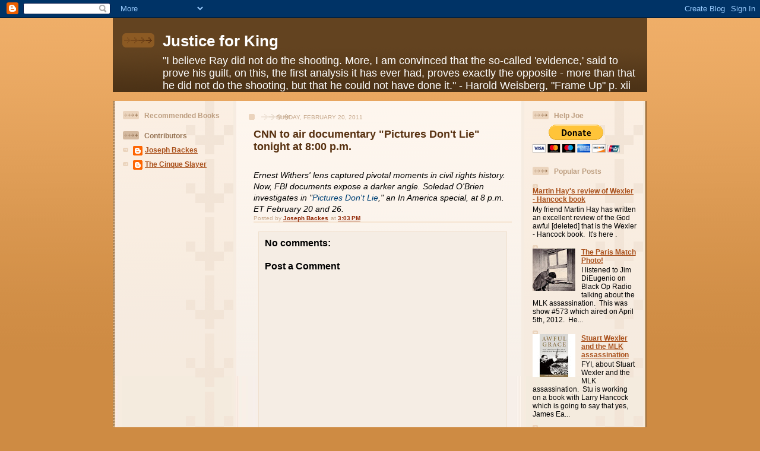

--- FILE ---
content_type: text/html; charset=UTF-8
request_url: http://www.justiceforking.com/2011/02/cnn-to-air-documentary-pictures-dont.html
body_size: 14027
content:
<!DOCTYPE html>
<html xmlns='http://www.w3.org/1999/xhtml' xmlns:b='http://www.google.com/2005/gml/b' xmlns:data='http://www.google.com/2005/gml/data' xmlns:expr='http://www.google.com/2005/gml/expr'>
<head>
<link href='https://www.blogger.com/static/v1/widgets/2944754296-widget_css_bundle.css' rel='stylesheet' type='text/css'/>
<meta content='text/html; charset=UTF-8' http-equiv='Content-Type'/>
<meta content='blogger' name='generator'/>
<link href='http://www.justiceforking.com/favicon.ico' rel='icon' type='image/x-icon'/>
<link href='http://www.justiceforking.com/2011/02/cnn-to-air-documentary-pictures-dont.html' rel='canonical'/>
<link rel="alternate" type="application/atom+xml" title="Justice for King - Atom" href="http://www.justiceforking.com/feeds/posts/default" />
<link rel="alternate" type="application/rss+xml" title="Justice for King - RSS" href="http://www.justiceforking.com/feeds/posts/default?alt=rss" />
<link rel="service.post" type="application/atom+xml" title="Justice for King - Atom" href="https://www.blogger.com/feeds/7043594595844270050/posts/default" />

<link rel="alternate" type="application/atom+xml" title="Justice for King - Atom" href="http://www.justiceforking.com/feeds/5048633573596598599/comments/default" />
<!--Can't find substitution for tag [blog.ieCssRetrofitLinks]-->
<meta content='http://www.justiceforking.com/2011/02/cnn-to-air-documentary-pictures-dont.html' property='og:url'/>
<meta content='CNN to air documentary &quot;Pictures Don&#39;t Lie&quot; tonight at 8:00 p.m.' property='og:title'/>
<meta content=' Ernest Withers&#39; lens captured pivotal moments in civil rights history. Now, FBI documents expose a darker angle. Soledad O&#39;Brien investigat...' property='og:description'/>
<title>Justice for King: CNN to air documentary "Pictures Don't Lie" tonight at 8:00 p.m.</title>
<style id='page-skin-1' type='text/css'><!--
/*
-----------------------------------------------
Blogger Template Style
Name: 	  Thisaway
Designer: Dan Rubin
URL:      www.superfluousbanter.org
Date:     29 Feb 2004
Updated by: Blogger Team
Modified By
Designer: Charlemagne Stavanger
URL:      http://www.blogcrowds.com/
Support:  http://www.blogcrowds.com/
----------------------------------------------- */
/* Variable definitions
====================
<Variable name="textColor" description="Text Color"
type="color" default="#634320">
<Variable name="blogTitleColor" description="Blog Title Color"
type="color" default="#fef6ee">
<Variable name="blogDescriptionColor" description="Blog Description Color"
type="color" default="#fef6ee">
<Variable name="postTitleColor" description="Post Title Color"
type="color" default="#ba8247">
<Variable name="dateHeaderColor" description="Date Header Color"
type="color" default="#c8ab8f">
<Variable name="sidebarHeaderColor" description="Sidebar Title Color"
type="color" default="#bd9e80">
<Variable name="mainLinkColor" description="Link Color"
type="color" default="#bf4e27">
<Variable name="mainVisitedLinkColor" description="Visited Link Color"
type="color" default="#8f3213">
<Variable name="sidebarLinkColor" description="Sidebar Link Color"
type="color" default="#e2a059">
<Variable name="sidebarVisitedLinkColor"
description="Sidebar Visited Link Color"
type="color" default="#ba742a">
<Variable name="bodyFont" description="Text Font"
type="font" default="normal normal 100% Helvetica,Arial,Verdana,'Trebuchet MS', Sans-serif">
<Variable name="headerFont" description="Sidebar Title Font"
type="font"
default="normal bold 100% Helvetica,Arial,Verdana,'Trebuchet MS', Sans-serif">
<Variable name="pageTitleFont" description="Blog Title Font"
type="font"
default="normal bold 200% Helvetica,Arial,Verdana,'Trebuchet MS', Sans-serif">
<Variable name="blogDescriptionFont" description="Blog Description Font"
type="font"
default="normal normal 140% Helvetica,Arial,Verdana,'Trebuchet MS', Sans-serif">
*/
/* global
----------------------------------------------- */
body {
margin: 0;
text-align: center;
min-width: 900px;
background: #ce8b43 url(http://www.blogblog.com/thisaway/bg_body.gif) repeat-x left top;
color: #000000;
font-size: small;
}
blockquote {
margin: 0;
padding: 0 10px 0 10px;
border-left: 6px solid #f7e8d8;
border-right: 6px solid #f7e8d8;
color: #57300f;
}
code {
color: #57300f;
}
hr {
display: none;
}
/* layout
----------------------------------------------- */
#outer-wrapper {
margin: 0 auto;
width: 900px;
text-align: left;
font: normal normal 100% Helvetica,Arial,Verdana,'Trebuchet MS', Sans-serif;
}
#header-wrapper {
padding-bottom: 15px;
background:url(http://img444.imageshack.us/img444/103/headbgzc4.jpg) no-repeat left bottom;
}
#header {
background: #634320 url(http://www.blogblog.com/thisaway/bg_header.gif) repeat-x left bottom;
}
#content-wrapper {
position: relative;
width: 900px;
background: #f7f0e9 url(http://i61.photobucket.com/albums/h59/c_stavanger/thisaway-back.jpg) repeat-y left top;
}
#main-wrapper {
display: inline; /* fixes a strange ie margin bug */
float: left;
margin: 0 2px;
padding: 0;
width: 480px;
word-wrap: break-word; /* fix for long text breaking sidebar float in IE */
overflow: hidden;     /* fix for long non-text content breaking IE sidebar float */
}
#main {
padding: 22px 8px 0 8px;
background: url(http://www.blogblog.com/thisaway/bg_content.gif) repeat-x left top;
}
.post {
margin: 0 8px 14px 21px;
padding: 0;
border-bottom: 3px solid #f7e8d8;
}
#comments {
margin: 0 16px 14px 29px;
padding: 10px;
border: 1px solid #f0e0ce;
background-color: #f5ede4;
}
.sidebar-wrapper {
display: inline; /* fixes a strange ie margin bug */
float: left;
margin: 0 3px;
width: 200px;
color: #000000;
line-height: 1.4em;
font-size: 90%;
background: url(http://www.blogblog.com/thisaway/bg_sidebar.gif) repeat-x right top;
word-wrap: break-word; /* fix for long text breaking sidebar float in IE */
overflow: hidden;     /* fix for long non-text content breaking IE sidebar float */
}
.sidebar {
padding: 7px 11px 0 14px;
background: url(http://www.blogblog.com/thisaway/bg_sidebar_arrow.gif) repeat-y right top;
}
.sidebar .widget {
margin-bottom: 20px;
}
#footer-wrapper {
padding-top: 15px;
background: url(http://img184.imageshack.us/img184/5586/bottombglh3.jpg) no-repeat left top;
clear: both;
}
#footer {
background: #4A2F15;
text-align: center;
min-height: 2em;
}
/* headings
----------------------------------------------- */
#header h1 {
margin: 0;
padding: 24px 0 0 84px;
background: url(http://www.blogblog.com/thisaway/icon_header.gif) no-repeat 16px 26px;
}
h2.date-header {
margin: 0;
padding: 0 0 0 29px;
text-transform: uppercase;
color: #c8ab8f;
background: url(http://www.blogblog.com/thisaway/icon_date.gif) no-repeat 13px 0;
font-size: 80%;
font-weight: normal;
}
.date-header span {
margin: 0 0 0 5px;
padding: 0 25px 0 25px;
background: url(http://www.blogblog.com/thisaway/bg_date.gif) no-repeat 0 0;
}
.sidebar h2 {
padding: 1px 0 0 36px;
color: #bd9e80;
background: url(http://www.blogblog.com/thisaway/icon_sidebar_heading.gif) no-repeat 0 45%;
font: normal bold 100% Helvetica,Arial,Verdana,'Trebuchet MS', Sans-serif;
}
.sidebar .Profile h2 {
color: #957252;
background: url(http://www.blogblog.com/thisaway/icon_sidebar_profileheading.gif) no-repeat 0 45%;
}
.post h3 {
margin: 13px 0 13px 0;
padding: 0;
color: #57300f;
font-size: 140%;
}
.post h3 a, .post h3 a:visited {
color: #57300f;
}
#comments h4 {
margin-top: 0;
font-size: 120%;
}
/* text
----------------------------------------------- */
#header h1 {
color: #ffffff;
font: normal bold 200% Helvetica,Arial,Verdana,'Trebuchet MS', Sans-serif;
}
#header .description {
margin: 0;
padding: 7px 16px 0 84px;
color: #ffffff;
font: normal normal 140% Helvetica,Arial,Verdana,'Trebuchet MS', Sans-serif;
}
.post-body p {
line-height: 1.4em;
/* Fix bug in IE5/Win with italics in posts */
margin: 0;
height: 1%;
overflow: visible;
}
.post-footer {
font-size: 80%;
color: #c8ab8f;
}
.uncustomized-post-template .post-footer {
text-align: right;
}
.uncustomized-post-template .post-footer .post-author,
.uncustomized-post-template .post-footer .post-timestamp {
display: block;
float: left;
text-align: left;
margin-right: 4px;
}
p.comment-author {
font-size: 83%;
}
.deleted-comment {
font-style:italic;
color:gray;
}
.comment-body p {
line-height: 1.4em;
}
.feed-links {
clear: both;
line-height: 2.5em;
margin-bottom: 0.5em;
margin-left: 29px;
}
#footer .widget {
margin: 0;
padding: 0 0 15px 55px;
color: #fef6ee;
font-size: 90%;
line-height: 1.4em;
background: url(http://www.blogblog.com/thisaway/icon_footer.gif) no-repeat 16px 0;
}
/* lists
----------------------------------------------- */
.post ul {
padding-left: 32px;
list-style-type: none;
line-height: 1.4em;
}
.post li {
padding: 0 0 4px 17px;
background: url(http://www.blogblog.com/thisaway/icon_list_item.gif) no-repeat 0 3px;
}
#comments ul {
margin: 0;
padding: 0;
list-style-type: none;
}
#comments li {
padding: 0 0 1px 17px;
background: url(http://www.blogblog.com/thisaway/icon_comment.gif) no-repeat 0 3px;
}
.sidebar ul {
padding: 0;
list-style-type: none;
line-height: 1.2em;
margin-left: 0;
}
.sidebar li {
padding: 0 0 4px 17px;
background: url(http://www.blogblog.com/thisaway/icon_list_item.gif) no-repeat 0 3px;
}
#blog-pager-newer-link {
float: left;
margin-left: 29px;
}
#blog-pager-older-link {
float: right;
margin-right: 16px;
}
#blog-pager {
text-align: center;
}
/* links
----------------------------------------------- */
a {
color: #8f2300;
font-weight: bold;
}
a:hover {
color: #8f3213;
}
a.comment-link {
/* ie5.0/win doesn't apply padding to inline elements,
so we hide these two declarations from it */
background/* */:/**/url(http://www.blogblog.com/thisaway/icon_comment.gif) no-repeat 0 45%;
padding-left: 14px;
}
html>body a.comment-link {
/* respecified, for ie5/mac's benefit */
background: url(http://www.blogblog.com/thisaway/icon_comment.gif) no-repeat 0 45%;
padding-left: 14px;
}
.sidebar a {
color: #a9501b;
}
.sidebar a:hover {
color: #ba742a;
}
#header h1 a {
color: #ffffff;
text-decoration: none;
}
#header h1 a:hover {
color: #d9c6b4;
}
.post h3 a {
text-decoration: none;
}
a img {
border-width: 0;
}
.clear {
clear: both;
line-height: 0;
height: 0;
}
.profile-textblock {
clear: both;
margin-bottom: 10px;
margin-left: 0;
}
.profile-img {
float: left;
margin: 0 5px 5px 0;
padding: 3px;
border: 1px solid #ebd4bd;
}
.profile-link {
padding: 0 0 0 17px;
background: url(http://www.blogblog.com/thisaway_blue/icon_profile.gif) no-repeat 0 0;
}
/** Page structure tweaks for layout editor wireframe */
body#layout #main,
body#layout #sidebar {
padding: 0;
}

--></style>
<link href='https://www.blogger.com/dyn-css/authorization.css?targetBlogID=7043594595844270050&amp;zx=ca987b68-196c-48fc-8258-4b1c89a55fce' media='none' onload='if(media!=&#39;all&#39;)media=&#39;all&#39;' rel='stylesheet'/><noscript><link href='https://www.blogger.com/dyn-css/authorization.css?targetBlogID=7043594595844270050&amp;zx=ca987b68-196c-48fc-8258-4b1c89a55fce' rel='stylesheet'/></noscript>
<meta name='google-adsense-platform-account' content='ca-host-pub-1556223355139109'/>
<meta name='google-adsense-platform-domain' content='blogspot.com'/>

<!-- data-ad-client=ca-pub-1891482027008667 -->

</head>
<body>
<div class='navbar section' id='navbar'><div class='widget Navbar' data-version='1' id='Navbar1'><script type="text/javascript">
    function setAttributeOnload(object, attribute, val) {
      if(window.addEventListener) {
        window.addEventListener('load',
          function(){ object[attribute] = val; }, false);
      } else {
        window.attachEvent('onload', function(){ object[attribute] = val; });
      }
    }
  </script>
<div id="navbar-iframe-container"></div>
<script type="text/javascript" src="https://apis.google.com/js/platform.js"></script>
<script type="text/javascript">
      gapi.load("gapi.iframes:gapi.iframes.style.bubble", function() {
        if (gapi.iframes && gapi.iframes.getContext) {
          gapi.iframes.getContext().openChild({
              url: 'https://www.blogger.com/navbar/7043594595844270050?po\x3d5048633573596598599\x26origin\x3dhttp://www.justiceforking.com',
              where: document.getElementById("navbar-iframe-container"),
              id: "navbar-iframe"
          });
        }
      });
    </script><script type="text/javascript">
(function() {
var script = document.createElement('script');
script.type = 'text/javascript';
script.src = '//pagead2.googlesyndication.com/pagead/js/google_top_exp.js';
var head = document.getElementsByTagName('head')[0];
if (head) {
head.appendChild(script);
}})();
</script>
</div></div>
<div id='outer-wrapper'><div id='wrap2'>
<!-- skip links for text browsers -->
<span id='skiplinks' style='display:none;'>
<a href='#main'>skip to main </a> |
      <a href='#sidebar'>skip to sidebar</a>
</span>
<div id='header-wrapper'>
<div class='header section' id='header'><div class='widget Header' data-version='1' id='Header1'>
<div id='header-inner'>
<div class='titlewrapper'>
<h1 class='title'>
<a href='http://www.justiceforking.com/'>
Justice for King
</a>
</h1>
</div>
<div class='descriptionwrapper'>
<p class='description'><span>"I believe Ray did not do the shooting. More, I am convinced that the so-called 'evidence,' said to prove his guilt, on this, the first analysis it has ever had, proves exactly the opposite - more than that he did not do the shooting, but that he could not have done it." - Harold Weisberg, "Frame Up" p. xii</span></p>
</div>
</div>
</div></div>
</div>
<div id='content-wrapper'>
<div class='sidebar-wrapper'><div class='sidebar'>
<div class='sidebar1 section' id='sidebar1'><div class='widget HTML' data-version='1' id='HTML2'>
<h2 class='title'>Recommended Books</h2>
<div class='widget-content'>
<script charset="utf-8" type="text/javascript" src="http://ws-na.amazon-adsystem.com/widgets/q?rt=tf_cw&ServiceVersion=20070822&MarketPlace=US&ID=V20070822%2FUS%2Fjustforkenn-20%2F8010%2Fa9cdc5db-a95a-4a22-aef3-5bfe5aebff4f&Operation=GetScriptTemplate"> </script> <noscript><a href="http://ws-na.amazon-adsystem.com/widgets/q?rt=tf_cw&ServiceVersion=20070822&MarketPlace=US&ID=V20070822%2FUS%2Fjustforkenn-20%2F8010%2Fa9cdc5db-a95a-4a22-aef3-5bfe5aebff4f&Operation=NoScript">Amazon.com Widgets</a></noscript>
</div>
<div class='clear'></div>
</div><div class='widget Profile' data-version='1' id='Profile1'>
<h2>Contributors</h2>
<div class='widget-content'>
<ul>
<li><a class='profile-name-link g-profile' href='https://www.blogger.com/profile/06441462404001254201' style='background-image: url(//www.blogger.com/img/logo-16.png);'>Joseph Backes</a></li>
<li><a class='profile-name-link g-profile' href='https://www.blogger.com/profile/00114388742139713526' style='background-image: url(//www.blogger.com/img/logo-16.png);'>The Cinque Slayer</a></li>
</ul>
<div class='clear'></div>
</div>
</div><div class='widget AdSense' data-version='1' id='AdSense4'>
<div class='widget-content'>
<script type="text/javascript"><!--
google_ad_client="pub-1891482027008667";
google_ad_host="pub-1556223355139109";
google_ad_width=120;
google_ad_height=600;
google_ad_format="120x600_as";
google_ad_type="text_image";
google_ad_host_channel="0001";
google_color_border="FFFFFF";
google_color_bg="FFFFFF";
google_color_link="634320";
google_color_url="C8AB8F";
google_color_text="BA8247";
//--></script>
<script type="text/javascript"
  src="http://pagead2.googlesyndication.com/pagead/show_ads.js">
</script>
<div class='clear'></div>
</div>
</div><div class='widget Followers' data-version='1' id='Followers1'>
<h2 class='title'>Followers</h2>
<div class='widget-content'>
<div id='Followers1-wrapper'>
<div style='margin-right:2px;'>
<div><script type="text/javascript" src="https://apis.google.com/js/platform.js"></script>
<div id="followers-iframe-container"></div>
<script type="text/javascript">
    window.followersIframe = null;
    function followersIframeOpen(url) {
      gapi.load("gapi.iframes", function() {
        if (gapi.iframes && gapi.iframes.getContext) {
          window.followersIframe = gapi.iframes.getContext().openChild({
            url: url,
            where: document.getElementById("followers-iframe-container"),
            messageHandlersFilter: gapi.iframes.CROSS_ORIGIN_IFRAMES_FILTER,
            messageHandlers: {
              '_ready': function(obj) {
                window.followersIframe.getIframeEl().height = obj.height;
              },
              'reset': function() {
                window.followersIframe.close();
                followersIframeOpen("https://www.blogger.com/followers/frame/7043594595844270050?colors\x3dCgt0cmFuc3BhcmVudBILdHJhbnNwYXJlbnQaByMwMDAwMDAiByNhOTUwMWIqByNGRkZGRkYyByMwMDAwMDA6ByMwMDAwMDBCByNhOTUwMWJKByMwMDAwMDBSByNhOTUwMWJaC3RyYW5zcGFyZW50\x26pageSize\x3d21\x26hl\x3den\x26origin\x3dhttp://www.justiceforking.com");
              },
              'open': function(url) {
                window.followersIframe.close();
                followersIframeOpen(url);
              }
            }
          });
        }
      });
    }
    followersIframeOpen("https://www.blogger.com/followers/frame/7043594595844270050?colors\x3dCgt0cmFuc3BhcmVudBILdHJhbnNwYXJlbnQaByMwMDAwMDAiByNhOTUwMWIqByNGRkZGRkYyByMwMDAwMDA6ByMwMDAwMDBCByNhOTUwMWJKByMwMDAwMDBSByNhOTUwMWJaC3RyYW5zcGFyZW50\x26pageSize\x3d21\x26hl\x3den\x26origin\x3dhttp://www.justiceforking.com");
  </script></div>
</div>
</div>
<div class='clear'></div>
</div>
</div><div class='widget AdSense' data-version='1' id='AdSense2'>
<div class='widget-content'>
<script type="text/javascript"><!--
google_ad_client="pub-1891482027008667";
google_ad_host="pub-1556223355139109";
google_ad_width=120;
google_ad_height=600;
google_ad_format="120x600_as";
google_ad_type="text_image";
google_ad_host_channel="0001";
google_color_border="FFFFFF";
google_color_bg="FFFFFF";
google_color_link="634320";
google_color_url="C8AB8F";
google_color_text="BA8247";
//--></script>
<script type="text/javascript"
  src="http://pagead2.googlesyndication.com/pagead/show_ads.js">
</script>
<div class='clear'></div>
</div>
</div><div class='widget AdSense' data-version='1' id='AdSense3'>
<div class='widget-content'>
<script type="text/javascript"><!--
google_ad_client="pub-1891482027008667";
google_ad_host="pub-1556223355139109";
google_ad_width=180;
google_ad_height=150;
google_ad_format="180x150_as";
google_ad_type="text_image";
google_ad_host_channel="0001";
google_color_border="FFFFFF";
google_color_bg="FFFFFF";
google_color_link="634320";
google_color_url="C8AB8F";
google_color_text="BA8247";
//--></script>
<script type="text/javascript"
  src="http://pagead2.googlesyndication.com/pagead/show_ads.js">
</script>
<div class='clear'></div>
</div>
</div></div><p><a href='http://www.blogcrowds.com/resources/blogger-templates/'>Blogger Templates</a> by <a href='http://www.blogcrowds.com/'>Blogcrowds</a></p>
</div></div>
<div id='main-wrapper'>
<div class='main section' id='main'><div class='widget Blog' data-version='1' id='Blog1'>
<div class='blog-posts hfeed'>

          <div class="date-outer">
        
<h2 class='date-header'><span>Sunday, February 20, 2011</span></h2>

          <div class="date-posts">
        
<div class='post-outer'>
<div class='post hentry uncustomized-post-template' itemprop='blogPost' itemscope='itemscope' itemtype='http://schema.org/BlogPosting'>
<meta content='7043594595844270050' itemprop='blogId'/>
<meta content='5048633573596598599' itemprop='postId'/>
<a name='5048633573596598599'></a>
<h3 class='post-title entry-title' itemprop='name'>
CNN to air documentary "Pictures Don't Lie" tonight at 8:00 p.m.
</h3>
<div class='post-header'>
<div class='post-header-line-1'></div>
</div>
<div class='post-body entry-content' id='post-body-5048633573596598599' itemprop='description articleBody'>
<div dir="ltr" style="text-align: left;" trbidi="on"><br />
<span class="Apple-style-span" style="font-family: arial; font-size: 14px; line-height: 19px;"><em style="border-bottom-width: 0px; border-color: initial; border-left-width: 0px; border-right-width: 0px; border-style: initial; border-top-width: 0px; font-family: inherit; font-size: 14px; font-style: italic; font-weight: inherit; margin-bottom: 0px; margin-left: 0px; margin-right: 0px; margin-top: 0px; padding-bottom: 0px; padding-left: 0px; padding-right: 0px; padding-top: 0px; vertical-align: baseline;">Ernest Withers' lens captured pivotal moments in civil rights history. Now, FBI documents expose a darker angle. Soledad O'Brien investigates in "<a href="http://www.cnn.com/SPECIALS/in.america/black.in.america/" style="border-bottom-width: 0px; border-color: initial; border-left-width: 0px; border-right-width: 0px; border-style: initial; border-top-width: 0px; color: #004276; font-family: inherit; font-size: 14px; font-style: inherit; font-weight: inherit; margin-bottom: 0px; margin-left: 0px; margin-right: 0px; margin-top: 0px; outline-color: initial; outline-style: none; outline-width: initial; padding-bottom: 0px; padding-left: 0px; padding-right: 0px; padding-top: 0px; text-decoration: none; vertical-align: baseline;">Pictures Don't Lie</a>," an In America special, at 8 p.m. ET February 20 and 26.</em></span></div>
<div style='clear: both;'></div>
</div>
<div class='post-footer'>
<div class='post-footer-line post-footer-line-1'>
<span class='post-author vcard'>
Posted by
<span class='fn' itemprop='author' itemscope='itemscope' itemtype='http://schema.org/Person'>
<meta content='https://www.blogger.com/profile/06441462404001254201' itemprop='url'/>
<a class='g-profile' href='https://www.blogger.com/profile/06441462404001254201' rel='author' title='author profile'>
<span itemprop='name'>Joseph Backes</span>
</a>
</span>
</span>
<span class='post-timestamp'>
at
<meta content='http://www.justiceforking.com/2011/02/cnn-to-air-documentary-pictures-dont.html' itemprop='url'/>
<a class='timestamp-link' href='http://www.justiceforking.com/2011/02/cnn-to-air-documentary-pictures-dont.html' rel='bookmark' title='permanent link'><abbr class='published' itemprop='datePublished' title='2011-02-20T15:03:00-08:00'>3:03&#8239;PM</abbr></a>
</span>
<span class='post-comment-link'>
</span>
<span class='post-icons'>
<span class='item-control blog-admin pid-1688390982'>
<a href='https://www.blogger.com/post-edit.g?blogID=7043594595844270050&postID=5048633573596598599&from=pencil' title='Edit Post'>
<img alt='' class='icon-action' height='18' src='https://resources.blogblog.com/img/icon18_edit_allbkg.gif' width='18'/>
</a>
</span>
</span>
<div class='post-share-buttons goog-inline-block'>
</div>
</div>
<div class='post-footer-line post-footer-line-2'>
<span class='post-labels'>
</span>
</div>
<div class='post-footer-line post-footer-line-3'>
<span class='post-location'>
</span>
</div>
</div>
</div>
<div class='comments' id='comments'>
<a name='comments'></a>
<h4>No comments:</h4>
<div id='Blog1_comments-block-wrapper'>
<dl class='avatar-comment-indent' id='comments-block'>
</dl>
</div>
<p class='comment-footer'>
<div class='comment-form'>
<a name='comment-form'></a>
<h4 id='comment-post-message'>Post a Comment</h4>
<p>
</p>
<a href='https://www.blogger.com/comment/frame/7043594595844270050?po=5048633573596598599&hl=en&saa=85391&origin=http://www.justiceforking.com' id='comment-editor-src'></a>
<iframe allowtransparency='true' class='blogger-iframe-colorize blogger-comment-from-post' frameborder='0' height='410px' id='comment-editor' name='comment-editor' src='' width='100%'></iframe>
<script src='https://www.blogger.com/static/v1/jsbin/2830521187-comment_from_post_iframe.js' type='text/javascript'></script>
<script type='text/javascript'>
      BLOG_CMT_createIframe('https://www.blogger.com/rpc_relay.html');
    </script>
</div>
</p>
</div>
</div>

        </div></div>
      
</div>
<div class='blog-pager' id='blog-pager'>
<span id='blog-pager-newer-link'>
<a class='blog-pager-newer-link' href='http://www.justiceforking.com/2011/03/what-would-harold-weisberg-think-of.html' id='Blog1_blog-pager-newer-link' title='Newer Post'>Newer Post</a>
</span>
<span id='blog-pager-older-link'>
<a class='blog-pager-older-link' href='http://www.justiceforking.com/2011/01/from-well-duh-file.html' id='Blog1_blog-pager-older-link' title='Older Post'>Older Post</a>
</span>
<a class='home-link' href='http://www.justiceforking.com/'>Home</a>
</div>
<div class='clear'></div>
<div class='post-feeds'>
<div class='feed-links'>
Subscribe to:
<a class='feed-link' href='http://www.justiceforking.com/feeds/5048633573596598599/comments/default' target='_blank' type='application/atom+xml'>Post Comments (Atom)</a>
</div>
</div>
</div></div>
</div>
<div class='sidebar-wrapper'>
<div class='sidebar section' id='sidebar2'><div class='widget HTML' data-version='1' id='HTML1'>
<h2 class='title'>Help Joe</h2>
<div class='widget-content'>
<form action="https://www.paypal.com/cgi-bin/webscr" method="post">
<input value="_s-xclick" name="cmd" type="hidden" />
<input value="-----BEGIN [base64]/BZlsvDerl5Hdy+Sp+1GwhqL5wnVXnGO25UOYbUtSu4HwSUknbABsf1XH/jLtGZnIKCPhCWl0c8Mf90JEZqTFi3ATeoUUqfjt9c5QgdClZcUyMgLJ6XzH7doSdHWKUL9N/f4rK8MUpmGqZICVE4rfSbF6W+MqtszzNSJgyjSODELMAkGBSsOAwIaBQAwgbQGCSqGSIb3DQEHATAUBggqhkiG9w0DBwQIbjQ92Zy9HzOAgZDxLiLtdU/[base64]/hJl66/RGqrj5rFb08sAABNTzDTiqqNpJeBsYs/[base64]/MA0GCSqGSIb3DQEBBQUAA4GBAIFfOlaagFrl71+jq6OKidbWFSE+Q4FqROvdgIONth+8kSK//Y/4ihuE4Ymvzn5ceE3S/[base64]/+VWoarnPCX7/zANBgkqhkiG9w0BAQEFAASBgL3RVXvemOuZqQdR9ZfIsPCMlhRRI6Nde8WYnuzaM0D7zrrZbtEvrlT5iv/ar3L0UrbYmnQ1XjUfzCbD+z47sS0TsqD5D1LbXMs8/e1JqQZ1qkWs4kdj5CcHZcufdvg3RylINUOgSkREu8IK6JWlbcyAwB0nNHeOrTYYEbsE+pdJ-----END PKCS7-----
" name="encrypted" type="hidden" />
<input border="0" alt="PayPal - The safer, easier way to pay online!" src="https://www.paypal.com/en_US/i/btn/btn_donateCC_LG.gif" name="submit" type="image" />
<img border="0" alt="" width="1" src="https://www.paypal.com/en_US/i/scr/pixel.gif" height="1" />
</form>
</div>
<div class='clear'></div>
</div><div class='widget PopularPosts' data-version='1' id='PopularPosts1'>
<h2>Popular Posts</h2>
<div class='widget-content popular-posts'>
<ul>
<li>
<div class='item-content'>
<div class='item-title'><a href='http://www.justiceforking.com/2012/06/martin-hays-review-of-wexler-hancock.html'>Martin Hay's review of Wexler - Hancock book</a></div>
<div class='item-snippet'> My friend Martin Hay has written an excellent review of the God awful [deleted] that is the Wexler - Hancock book. &#160;It&#39;s here . &#160;&#160;  </div>
</div>
<div style='clear: both;'></div>
</li>
<li>
<div class='item-content'>
<div class='item-thumbnail'>
<a href='http://www.justiceforking.com/2012/04/paris-match-photo.html' target='_blank'>
<img alt='' border='0' src='https://blogger.googleusercontent.com/img/b/R29vZ2xl/AVvXsEjBWtyUMyW8oHyBeDvXUtucMcky8WtVW5M7hhIBjYldh2qt8qZZziXXYAa2sdAx8dWoRNgH6YQsxSh20PVtWBQC8viinw0Uq2sae3hEIJrBCjljDCOgi0-9Oaak-gkJJFwwLWMqhhKZKZIw/w72-h72-p-k-no-nu/Scan10002.JPG'/>
</a>
</div>
<div class='item-title'><a href='http://www.justiceforking.com/2012/04/paris-match-photo.html'>The Paris Match Photo!</a></div>
<div class='item-snippet'> I listened to Jim DiEugenio on Black Op Radio talking about the MLK assassination. &#160;This was show #573  which aired on April 5th, 2012. &#160;He...</div>
</div>
<div style='clear: both;'></div>
</li>
<li>
<div class='item-content'>
<div class='item-thumbnail'>
<a href='http://www.justiceforking.com/2011/10/stuart-wexler-and-mlk-assassination.html' target='_blank'>
<img alt='' border='0' src='https://blogger.googleusercontent.com/img/b/R29vZ2xl/AVvXsEhv4d69kVyI7T386Ab4VRcMXeGZQdgdcFKrcNhQgaH_fE-EuU-SJBKXciyrQtCVFa45YQHsL4Q9RalmukesRAhXDnqwLT9L2PWrX_obz5lPONZAHn7oAleHYeXFUdFIInFBuof2LVzDjyel/w72-h72-p-k-no-nu/Awful+Grace.jpg'/>
</a>
</div>
<div class='item-title'><a href='http://www.justiceforking.com/2011/10/stuart-wexler-and-mlk-assassination.html'>Stuart Wexler and the MLK assassination</a></div>
<div class='item-snippet'>   FYI, about Stuart Wexler and the MLK assassination. &#160;Stu is working on a book with Larry Hancock which is going to say that yes, James Ea...</div>
</div>
<div style='clear: both;'></div>
</li>
<li>
<div class='item-content'>
<div class='item-thumbnail'>
<a href='http://www.justiceforking.com/2012/04/wexler-hancock-book-it-gets-worse.html' target='_blank'>
<img alt='' border='0' src='https://blogger.googleusercontent.com/img/b/R29vZ2xl/AVvXsEgXk6kn8Ar9aP0Np_HL5_YelqyU19-ZWS5KG9Y8D7O2humPRbp9cOHiU8DdXls0jTWnYD9iv2SwARtRTJo1W9xgAj5fPT9XmVIrcKAw63JC8ZYvAVbuTQvXI3ZSWiIThqo_5Znow9AyFXeM/w72-h72-p-k-no-nu/malkin1.jpg'/>
</a>
</div>
<div class='item-title'><a href='http://www.justiceforking.com/2012/04/wexler-hancock-book-it-gets-worse.html'>The Wexler - Hancock book, It gets worse</a></div>
<div class='item-snippet'>  Well, we already know this book is total BS based on a totally false premise. Wexler finds the notion of a conspiracy in the MLK assassina...</div>
</div>
<div style='clear: both;'></div>
</li>
<li>
<div class='item-content'>
<div class='item-thumbnail'>
<a href='http://www.justiceforking.com/2010/09/more-on-withers_14.html' target='_blank'>
<img alt='' border='0' src='https://blogger.googleusercontent.com/img/b/R29vZ2xl/AVvXsEjKWIQkW6FLzYUGJM6NFnRrUiJe3GZzNuwtTQ8RUaIXm8k0cLCpYJYncjx68xqyJSgJkhwicUA0A-V5ycebJGzOie-4Rqe10GG85jXKP0Ko4oTDbDOzsv9H2u_P0VurICQtH_5kop3mRzlN/w72-h72-p-k-no-nu/mlk_jr_slaying.jpg'/>
</a>
</div>
<div class='item-title'><a href='http://www.justiceforking.com/2010/09/more-on-withers_14.html'>More on Withers</a></div>
<div class='item-snippet'>King murder photos illuminate Ernest Withers&#8217; FBI link    This photo taken by Joseph Louw was developed in Wither&#39;s Beale Street Studio ...</div>
</div>
<div style='clear: both;'></div>
</li>
<li>
<div class='item-content'>
<div class='item-title'><a href='http://www.justiceforking.com/2010/06/public-interest-declassification-board.html'>Public Interest Declassification Board open meeting July 22, 2010</a></div>
<div class='item-snippet'>10:00 a.m. at the capital visitors center.    For more information:   Contact Information  Public Interest Declassification Board  c/o Infor...</div>
</div>
<div style='clear: both;'></div>
</li>
<li>
<div class='item-content'>
<div class='item-title'><a href='http://www.justiceforking.com/2014/11/cnn-has-more-on-fbis-hatred-of-dr-king.html'>CNN has more on the FBI's hatred of Dr. King</a></div>
<div class='item-snippet'> CNN has another article on the FBI&#39;s tactics and hatred of Dr. King   The have some links to several very disturbing FBI documents.   </div>
</div>
<div style='clear: both;'></div>
</li>
<li>
<div class='item-content'>
<div class='item-thumbnail'>
<a href='http://www.justiceforking.com/2015/08/so-cia-has-this-lnergo-person-who.html' target='_blank'>
<img alt='' border='0' src='https://blogger.googleusercontent.com/img/b/R29vZ2xl/AVvXsEiWjSgv06rX4zUXEis95QeI3ssYaIw7II_r0iyJLlr-pWmrn3lO8DAhU9jswn7BCD5NWFyQv-CwJgcd9XbhlMCVL9CC2eZpIjH4LiG81EDKhjJuqv6Y2X86hMLuL2bYMwqwfhYXBEIU_-SW/w72-h72-p-k-no-nu/Screen+Shot+2015-08-24+at+12.04.36+AM.png'/>
</a>
</div>
<div class='item-title'><a href='http://www.justiceforking.com/2015/08/so-cia-has-this-lnergo-person-who.html'>So, the CIA has this LNERGO person who reported on Ray's aliases</a></div>
<div class='item-snippet'>  This is document #104-10072-10034. Some material, like this document got released with the JFK material. So, my question for now is who or...</div>
</div>
<div style='clear: both;'></div>
</li>
<li>
<div class='item-content'>
<div class='item-thumbnail'>
<a href='http://www.justiceforking.com/2010/05/arthur-hanes-sr.html' target='_blank'>
<img alt='' border='0' src='https://blogger.googleusercontent.com/img/b/R29vZ2xl/AVvXsEhH0erF5ozOfFyGBe99xSXlgNAbw4Hzmb0OWcxp-8Rvc28m3TU14pVXsi2RkG-3z-kpElSGoVS_Ta0LKolyC8r_DiRNJpdaVAbVkvEn7FybIk5CoY15V4GNCkskBbxcvoRX1tEBU1pfNfDj/w72-h72-p-k-no-nu/Arthur+J.+Hanes+Sr.+-+LIFE+photo.jpg'/>
</a>
</div>
<div class='item-title'><a href='http://www.justiceforking.com/2010/05/arthur-hanes-sr.html'>Arthur Hanes Sr.</a></div>
<div class='item-snippet'> This is a LIFE magazine photo of Arthur Hanes Sr.&#160; He was James Earl Ray&#39;s attorney for a short period of time, from shortly after Ray...</div>
</div>
<div style='clear: both;'></div>
</li>
<li>
<div class='item-content'>
<div class='item-title'><a href='http://www.justiceforking.com/2014/11/i-want-to-recommend-tavis-smileys-death.html'>I recommend Tavis Smiley's "Death of a King"</a></div>
<div class='item-snippet'> Tavis Smiley examines the last year of Dr. King&#39;s life.&#160;      </div>
</div>
<div style='clear: both;'></div>
</li>
</ul>
<div class='clear'></div>
</div>
</div><div class='widget LinkList' data-version='1' id='LinkList2'>
<h2>MY MLK writings</h2>
<div class='widget-content'>
<ul>
<li><a href='http://www.acorn.net/jfkplace/09/fp.back_issues/22nd_Issue/miasma1.html'>Memphis Miasma - Part I</a></li>
<li><a href='http://www.acorn.net/jfkplace/09/fp.back_issues/22nd_Issue/miasma2.html'>Memphis Miasma - Part II</a></li>
</ul>
<div class='clear'></div>
</div>
</div><div class='widget LinkList' data-version='1' id='LinkList1'>
<h2>MLK Assassinaiton Links</h2>
<div class='widget-content'>
<ul>
<li><a href='http://www.cbc.ca/world/story/2008/04/28/f-james-earl-ray.html'>Canadian connection in the Martin Luther King assassination</a></li>
<li><a href='http://cbc.ca/photogallery/canada/1222/'>Photo gallery: Assassin in Toronto</a></li>
<li><a href='http://www.cbc.ca/world/story/2008/04/28/f-ray-hearings.html'>Was King assassination 'triggered' in Canada?</a></li>
<li><a href='http://www.cbc.ca/world/story/2008/04/28/f-ray-passports-intrigue.html'>James Earl Ray's fake Canadian passport</a></li>
<li><a href='http://www.ratical.org/ratville/JFK/MLKconExp.html'>The Martin Luther King Conspiracy Exposed in Memphis by Jim Douglas</a></li>
<li><a href='http://www.maryferrell.org/wiki/index.php/Martin_Luther_King_Assassination'>Mary Ferrel Foundation - MLK assassination</a></li>
<li><a href='http://register.shelby.tn.us/mlk/'>Shelby County Dr. Martin Luther King, Jr. Assassination Investigation</a></li>
</ul>
<div class='clear'></div>
</div>
</div>
<div class='widget BlogArchive' data-version='1' id='BlogArchive1'>
<h2>Blog Archive</h2>
<div class='widget-content'>
<div id='ArchiveList'>
<div id='BlogArchive1_ArchiveList'>
<ul class='hierarchy'>
<li class='archivedate collapsed'>
<a class='toggle' href='javascript:void(0)'>
<span class='zippy'>

        &#9658;&#160;
      
</span>
</a>
<a class='post-count-link' href='http://www.justiceforking.com/2021/'>
2021
</a>
<span class='post-count' dir='ltr'>(1)</span>
<ul class='hierarchy'>
<li class='archivedate collapsed'>
<a class='toggle' href='javascript:void(0)'>
<span class='zippy'>

        &#9658;&#160;
      
</span>
</a>
<a class='post-count-link' href='http://www.justiceforking.com/2021/01/'>
January
</a>
<span class='post-count' dir='ltr'>(1)</span>
</li>
</ul>
</li>
</ul>
<ul class='hierarchy'>
<li class='archivedate collapsed'>
<a class='toggle' href='javascript:void(0)'>
<span class='zippy'>

        &#9658;&#160;
      
</span>
</a>
<a class='post-count-link' href='http://www.justiceforking.com/2020/'>
2020
</a>
<span class='post-count' dir='ltr'>(1)</span>
<ul class='hierarchy'>
<li class='archivedate collapsed'>
<a class='toggle' href='javascript:void(0)'>
<span class='zippy'>

        &#9658;&#160;
      
</span>
</a>
<a class='post-count-link' href='http://www.justiceforking.com/2020/06/'>
June
</a>
<span class='post-count' dir='ltr'>(1)</span>
</li>
</ul>
</li>
</ul>
<ul class='hierarchy'>
<li class='archivedate collapsed'>
<a class='toggle' href='javascript:void(0)'>
<span class='zippy'>

        &#9658;&#160;
      
</span>
</a>
<a class='post-count-link' href='http://www.justiceforking.com/2016/'>
2016
</a>
<span class='post-count' dir='ltr'>(1)</span>
<ul class='hierarchy'>
<li class='archivedate collapsed'>
<a class='toggle' href='javascript:void(0)'>
<span class='zippy'>

        &#9658;&#160;
      
</span>
</a>
<a class='post-count-link' href='http://www.justiceforking.com/2016/05/'>
May
</a>
<span class='post-count' dir='ltr'>(1)</span>
</li>
</ul>
</li>
</ul>
<ul class='hierarchy'>
<li class='archivedate collapsed'>
<a class='toggle' href='javascript:void(0)'>
<span class='zippy'>

        &#9658;&#160;
      
</span>
</a>
<a class='post-count-link' href='http://www.justiceforking.com/2015/'>
2015
</a>
<span class='post-count' dir='ltr'>(1)</span>
<ul class='hierarchy'>
<li class='archivedate collapsed'>
<a class='toggle' href='javascript:void(0)'>
<span class='zippy'>

        &#9658;&#160;
      
</span>
</a>
<a class='post-count-link' href='http://www.justiceforking.com/2015/08/'>
August
</a>
<span class='post-count' dir='ltr'>(1)</span>
</li>
</ul>
</li>
</ul>
<ul class='hierarchy'>
<li class='archivedate collapsed'>
<a class='toggle' href='javascript:void(0)'>
<span class='zippy'>

        &#9658;&#160;
      
</span>
</a>
<a class='post-count-link' href='http://www.justiceforking.com/2014/'>
2014
</a>
<span class='post-count' dir='ltr'>(8)</span>
<ul class='hierarchy'>
<li class='archivedate collapsed'>
<a class='toggle' href='javascript:void(0)'>
<span class='zippy'>

        &#9658;&#160;
      
</span>
</a>
<a class='post-count-link' href='http://www.justiceforking.com/2014/11/'>
November
</a>
<span class='post-count' dir='ltr'>(4)</span>
</li>
</ul>
<ul class='hierarchy'>
<li class='archivedate collapsed'>
<a class='toggle' href='javascript:void(0)'>
<span class='zippy'>

        &#9658;&#160;
      
</span>
</a>
<a class='post-count-link' href='http://www.justiceforking.com/2014/05/'>
May
</a>
<span class='post-count' dir='ltr'>(1)</span>
</li>
</ul>
<ul class='hierarchy'>
<li class='archivedate collapsed'>
<a class='toggle' href='javascript:void(0)'>
<span class='zippy'>

        &#9658;&#160;
      
</span>
</a>
<a class='post-count-link' href='http://www.justiceforking.com/2014/04/'>
April
</a>
<span class='post-count' dir='ltr'>(1)</span>
</li>
</ul>
<ul class='hierarchy'>
<li class='archivedate collapsed'>
<a class='toggle' href='javascript:void(0)'>
<span class='zippy'>

        &#9658;&#160;
      
</span>
</a>
<a class='post-count-link' href='http://www.justiceforking.com/2014/03/'>
March
</a>
<span class='post-count' dir='ltr'>(1)</span>
</li>
</ul>
<ul class='hierarchy'>
<li class='archivedate collapsed'>
<a class='toggle' href='javascript:void(0)'>
<span class='zippy'>

        &#9658;&#160;
      
</span>
</a>
<a class='post-count-link' href='http://www.justiceforking.com/2014/01/'>
January
</a>
<span class='post-count' dir='ltr'>(1)</span>
</li>
</ul>
</li>
</ul>
<ul class='hierarchy'>
<li class='archivedate collapsed'>
<a class='toggle' href='javascript:void(0)'>
<span class='zippy'>

        &#9658;&#160;
      
</span>
</a>
<a class='post-count-link' href='http://www.justiceforking.com/2013/'>
2013
</a>
<span class='post-count' dir='ltr'>(2)</span>
<ul class='hierarchy'>
<li class='archivedate collapsed'>
<a class='toggle' href='javascript:void(0)'>
<span class='zippy'>

        &#9658;&#160;
      
</span>
</a>
<a class='post-count-link' href='http://www.justiceforking.com/2013/04/'>
April
</a>
<span class='post-count' dir='ltr'>(1)</span>
</li>
</ul>
<ul class='hierarchy'>
<li class='archivedate collapsed'>
<a class='toggle' href='javascript:void(0)'>
<span class='zippy'>

        &#9658;&#160;
      
</span>
</a>
<a class='post-count-link' href='http://www.justiceforking.com/2013/02/'>
February
</a>
<span class='post-count' dir='ltr'>(1)</span>
</li>
</ul>
</li>
</ul>
<ul class='hierarchy'>
<li class='archivedate collapsed'>
<a class='toggle' href='javascript:void(0)'>
<span class='zippy'>

        &#9658;&#160;
      
</span>
</a>
<a class='post-count-link' href='http://www.justiceforking.com/2012/'>
2012
</a>
<span class='post-count' dir='ltr'>(5)</span>
<ul class='hierarchy'>
<li class='archivedate collapsed'>
<a class='toggle' href='javascript:void(0)'>
<span class='zippy'>

        &#9658;&#160;
      
</span>
</a>
<a class='post-count-link' href='http://www.justiceforking.com/2012/06/'>
June
</a>
<span class='post-count' dir='ltr'>(3)</span>
</li>
</ul>
<ul class='hierarchy'>
<li class='archivedate collapsed'>
<a class='toggle' href='javascript:void(0)'>
<span class='zippy'>

        &#9658;&#160;
      
</span>
</a>
<a class='post-count-link' href='http://www.justiceforking.com/2012/04/'>
April
</a>
<span class='post-count' dir='ltr'>(2)</span>
</li>
</ul>
</li>
</ul>
<ul class='hierarchy'>
<li class='archivedate expanded'>
<a class='toggle' href='javascript:void(0)'>
<span class='zippy toggle-open'>

        &#9660;&#160;
      
</span>
</a>
<a class='post-count-link' href='http://www.justiceforking.com/2011/'>
2011
</a>
<span class='post-count' dir='ltr'>(22)</span>
<ul class='hierarchy'>
<li class='archivedate collapsed'>
<a class='toggle' href='javascript:void(0)'>
<span class='zippy'>

        &#9658;&#160;
      
</span>
</a>
<a class='post-count-link' href='http://www.justiceforking.com/2011/12/'>
December
</a>
<span class='post-count' dir='ltr'>(2)</span>
</li>
</ul>
<ul class='hierarchy'>
<li class='archivedate collapsed'>
<a class='toggle' href='javascript:void(0)'>
<span class='zippy'>

        &#9658;&#160;
      
</span>
</a>
<a class='post-count-link' href='http://www.justiceforking.com/2011/10/'>
October
</a>
<span class='post-count' dir='ltr'>(4)</span>
</li>
</ul>
<ul class='hierarchy'>
<li class='archivedate collapsed'>
<a class='toggle' href='javascript:void(0)'>
<span class='zippy'>

        &#9658;&#160;
      
</span>
</a>
<a class='post-count-link' href='http://www.justiceforking.com/2011/04/'>
April
</a>
<span class='post-count' dir='ltr'>(6)</span>
</li>
</ul>
<ul class='hierarchy'>
<li class='archivedate collapsed'>
<a class='toggle' href='javascript:void(0)'>
<span class='zippy'>

        &#9658;&#160;
      
</span>
</a>
<a class='post-count-link' href='http://www.justiceforking.com/2011/03/'>
March
</a>
<span class='post-count' dir='ltr'>(6)</span>
</li>
</ul>
<ul class='hierarchy'>
<li class='archivedate expanded'>
<a class='toggle' href='javascript:void(0)'>
<span class='zippy toggle-open'>

        &#9660;&#160;
      
</span>
</a>
<a class='post-count-link' href='http://www.justiceforking.com/2011/02/'>
February
</a>
<span class='post-count' dir='ltr'>(1)</span>
<ul class='posts'>
<li><a href='http://www.justiceforking.com/2011/02/cnn-to-air-documentary-pictures-dont.html'>CNN to air documentary &quot;Pictures Don&#39;t Lie&quot; tonigh...</a></li>
</ul>
</li>
</ul>
<ul class='hierarchy'>
<li class='archivedate collapsed'>
<a class='toggle' href='javascript:void(0)'>
<span class='zippy'>

        &#9658;&#160;
      
</span>
</a>
<a class='post-count-link' href='http://www.justiceforking.com/2011/01/'>
January
</a>
<span class='post-count' dir='ltr'>(3)</span>
</li>
</ul>
</li>
</ul>
<ul class='hierarchy'>
<li class='archivedate collapsed'>
<a class='toggle' href='javascript:void(0)'>
<span class='zippy'>

        &#9658;&#160;
      
</span>
</a>
<a class='post-count-link' href='http://www.justiceforking.com/2010/'>
2010
</a>
<span class='post-count' dir='ltr'>(26)</span>
<ul class='hierarchy'>
<li class='archivedate collapsed'>
<a class='toggle' href='javascript:void(0)'>
<span class='zippy'>

        &#9658;&#160;
      
</span>
</a>
<a class='post-count-link' href='http://www.justiceforking.com/2010/11/'>
November
</a>
<span class='post-count' dir='ltr'>(2)</span>
</li>
</ul>
<ul class='hierarchy'>
<li class='archivedate collapsed'>
<a class='toggle' href='javascript:void(0)'>
<span class='zippy'>

        &#9658;&#160;
      
</span>
</a>
<a class='post-count-link' href='http://www.justiceforking.com/2010/10/'>
October
</a>
<span class='post-count' dir='ltr'>(1)</span>
</li>
</ul>
<ul class='hierarchy'>
<li class='archivedate collapsed'>
<a class='toggle' href='javascript:void(0)'>
<span class='zippy'>

        &#9658;&#160;
      
</span>
</a>
<a class='post-count-link' href='http://www.justiceforking.com/2010/09/'>
September
</a>
<span class='post-count' dir='ltr'>(9)</span>
</li>
</ul>
<ul class='hierarchy'>
<li class='archivedate collapsed'>
<a class='toggle' href='javascript:void(0)'>
<span class='zippy'>

        &#9658;&#160;
      
</span>
</a>
<a class='post-count-link' href='http://www.justiceforking.com/2010/08/'>
August
</a>
<span class='post-count' dir='ltr'>(5)</span>
</li>
</ul>
<ul class='hierarchy'>
<li class='archivedate collapsed'>
<a class='toggle' href='javascript:void(0)'>
<span class='zippy'>

        &#9658;&#160;
      
</span>
</a>
<a class='post-count-link' href='http://www.justiceforking.com/2010/06/'>
June
</a>
<span class='post-count' dir='ltr'>(2)</span>
</li>
</ul>
<ul class='hierarchy'>
<li class='archivedate collapsed'>
<a class='toggle' href='javascript:void(0)'>
<span class='zippy'>

        &#9658;&#160;
      
</span>
</a>
<a class='post-count-link' href='http://www.justiceforking.com/2010/05/'>
May
</a>
<span class='post-count' dir='ltr'>(2)</span>
</li>
</ul>
<ul class='hierarchy'>
<li class='archivedate collapsed'>
<a class='toggle' href='javascript:void(0)'>
<span class='zippy'>

        &#9658;&#160;
      
</span>
</a>
<a class='post-count-link' href='http://www.justiceforking.com/2010/04/'>
April
</a>
<span class='post-count' dir='ltr'>(2)</span>
</li>
</ul>
<ul class='hierarchy'>
<li class='archivedate collapsed'>
<a class='toggle' href='javascript:void(0)'>
<span class='zippy'>

        &#9658;&#160;
      
</span>
</a>
<a class='post-count-link' href='http://www.justiceforking.com/2010/03/'>
March
</a>
<span class='post-count' dir='ltr'>(3)</span>
</li>
</ul>
</li>
</ul>
</div>
</div>
<div class='clear'></div>
</div>
</div><div class='widget AdSense' data-version='1' id='AdSense5'>
<div class='widget-content'>
<script type="text/javascript"><!--
google_ad_client="pub-1891482027008667";
google_ad_host="pub-1556223355139109";
google_ad_width=160;
google_ad_height=600;
google_ad_format="160x600_as";
google_ad_type="text_image";
google_ad_host_channel="0001";
google_color_border="FFFFFF";
google_color_bg="FFFFFF";
google_color_link="634320";
google_color_url="C8AB8F";
google_color_text="BA8247";
//--></script>
<script type="text/javascript"
  src="http://pagead2.googlesyndication.com/pagead/show_ads.js">
</script>
<div class='clear'></div>
</div>
</div></div>
</div>
<!-- spacer for skins that want sidebar and main to be the same height-->
<div class='clear'>&#160;</div>
</div>
<!-- end content-wrapper -->
<div id='footer-wrapper'>
<div class='footer section' id='footer'><div class='widget HTML' data-version='1' id='HTML3'>
<h2 class='title'>Help Joe</h2>
<div class='widget-content'>
<object classid="clsid:D27CDB6E-AE6D-11cf-96B8-444553540000" width="258" height="338" title="Click Here to donate!" type="application/x-shockwave-flash"><param name="movie" value="//funds.gofundme.com/Widgetflex.swf" /><param name="quality" value="high" /><param name="flashvars" value="page=gbn1gk&template=0" /><param name="wmode" value="transparent" /><embed allowscriptaccess="always" src="//funds.gofundme.com/Widgetflex.swf" quality="high" flashvars="page=gbn1gk&template=0" type="application/x-shockwave-flash" wmode="transparent" width="258" height="338"></embed></object>
</div>
<div class='clear'></div>
</div><div class='widget AdSense' data-version='1' id='AdSense1'>
<div class='widget-content'>
<script type="text/javascript"><!--
google_ad_client="pub-1891482027008667";
google_ad_host="pub-1556223355139109";
google_ad_width=728;
google_ad_height=15;
google_ad_format="728x15_0ads_al_s";
google_ad_host_channel="0001";
google_color_border="FFFFFF";
google_color_bg="FFFFFF";
google_color_link="29303B";
google_color_url="473624";
google_color_text="1B0431";
//--></script>
<script type="text/javascript"
  src="http://pagead2.googlesyndication.com/pagead/show_ads.js">
</script>
<div class='clear'></div>
</div>
</div></div>
</div>
</div></div>
<!-- end outer-wrapper -->

<script type="text/javascript" src="https://www.blogger.com/static/v1/widgets/3845888474-widgets.js"></script>
<script type='text/javascript'>
window['__wavt'] = 'AOuZoY451_dUzYaflurJLXrd26Ije3sNDw:1768720811964';_WidgetManager._Init('//www.blogger.com/rearrange?blogID\x3d7043594595844270050','//www.justiceforking.com/2011/02/cnn-to-air-documentary-pictures-dont.html','7043594595844270050');
_WidgetManager._SetDataContext([{'name': 'blog', 'data': {'blogId': '7043594595844270050', 'title': 'Justice for King', 'url': 'http://www.justiceforking.com/2011/02/cnn-to-air-documentary-pictures-dont.html', 'canonicalUrl': 'http://www.justiceforking.com/2011/02/cnn-to-air-documentary-pictures-dont.html', 'homepageUrl': 'http://www.justiceforking.com/', 'searchUrl': 'http://www.justiceforking.com/search', 'canonicalHomepageUrl': 'http://www.justiceforking.com/', 'blogspotFaviconUrl': 'http://www.justiceforking.com/favicon.ico', 'bloggerUrl': 'https://www.blogger.com', 'hasCustomDomain': true, 'httpsEnabled': false, 'enabledCommentProfileImages': true, 'gPlusViewType': 'FILTERED_POSTMOD', 'adultContent': false, 'analyticsAccountNumber': '', 'encoding': 'UTF-8', 'locale': 'en', 'localeUnderscoreDelimited': 'en', 'languageDirection': 'ltr', 'isPrivate': false, 'isMobile': false, 'isMobileRequest': false, 'mobileClass': '', 'isPrivateBlog': false, 'isDynamicViewsAvailable': true, 'feedLinks': '\x3clink rel\x3d\x22alternate\x22 type\x3d\x22application/atom+xml\x22 title\x3d\x22Justice for King - Atom\x22 href\x3d\x22http://www.justiceforking.com/feeds/posts/default\x22 /\x3e\n\x3clink rel\x3d\x22alternate\x22 type\x3d\x22application/rss+xml\x22 title\x3d\x22Justice for King - RSS\x22 href\x3d\x22http://www.justiceforking.com/feeds/posts/default?alt\x3drss\x22 /\x3e\n\x3clink rel\x3d\x22service.post\x22 type\x3d\x22application/atom+xml\x22 title\x3d\x22Justice for King - Atom\x22 href\x3d\x22https://www.blogger.com/feeds/7043594595844270050/posts/default\x22 /\x3e\n\n\x3clink rel\x3d\x22alternate\x22 type\x3d\x22application/atom+xml\x22 title\x3d\x22Justice for King - Atom\x22 href\x3d\x22http://www.justiceforking.com/feeds/5048633573596598599/comments/default\x22 /\x3e\n', 'meTag': '', 'adsenseClientId': 'ca-pub-1891482027008667', 'adsenseHostId': 'ca-host-pub-1556223355139109', 'adsenseHasAds': true, 'adsenseAutoAds': false, 'boqCommentIframeForm': true, 'loginRedirectParam': '', 'view': '', 'dynamicViewsCommentsSrc': '//www.blogblog.com/dynamicviews/4224c15c4e7c9321/js/comments.js', 'dynamicViewsScriptSrc': '//www.blogblog.com/dynamicviews/6e0d22adcfa5abea', 'plusOneApiSrc': 'https://apis.google.com/js/platform.js', 'disableGComments': true, 'interstitialAccepted': false, 'sharing': {'platforms': [{'name': 'Get link', 'key': 'link', 'shareMessage': 'Get link', 'target': ''}, {'name': 'Facebook', 'key': 'facebook', 'shareMessage': 'Share to Facebook', 'target': 'facebook'}, {'name': 'BlogThis!', 'key': 'blogThis', 'shareMessage': 'BlogThis!', 'target': 'blog'}, {'name': 'X', 'key': 'twitter', 'shareMessage': 'Share to X', 'target': 'twitter'}, {'name': 'Pinterest', 'key': 'pinterest', 'shareMessage': 'Share to Pinterest', 'target': 'pinterest'}, {'name': 'Email', 'key': 'email', 'shareMessage': 'Email', 'target': 'email'}], 'disableGooglePlus': true, 'googlePlusShareButtonWidth': 0, 'googlePlusBootstrap': '\x3cscript type\x3d\x22text/javascript\x22\x3ewindow.___gcfg \x3d {\x27lang\x27: \x27en\x27};\x3c/script\x3e'}, 'hasCustomJumpLinkMessage': false, 'jumpLinkMessage': 'Read more', 'pageType': 'item', 'postId': '5048633573596598599', 'pageName': 'CNN to air documentary \x22Pictures Don\x27t Lie\x22 tonight at 8:00 p.m.', 'pageTitle': 'Justice for King: CNN to air documentary \x22Pictures Don\x27t Lie\x22 tonight at 8:00 p.m.'}}, {'name': 'features', 'data': {}}, {'name': 'messages', 'data': {'edit': 'Edit', 'linkCopiedToClipboard': 'Link copied to clipboard!', 'ok': 'Ok', 'postLink': 'Post Link'}}, {'name': 'template', 'data': {'name': 'custom', 'localizedName': 'Custom', 'isResponsive': false, 'isAlternateRendering': false, 'isCustom': true}}, {'name': 'view', 'data': {'classic': {'name': 'classic', 'url': '?view\x3dclassic'}, 'flipcard': {'name': 'flipcard', 'url': '?view\x3dflipcard'}, 'magazine': {'name': 'magazine', 'url': '?view\x3dmagazine'}, 'mosaic': {'name': 'mosaic', 'url': '?view\x3dmosaic'}, 'sidebar': {'name': 'sidebar', 'url': '?view\x3dsidebar'}, 'snapshot': {'name': 'snapshot', 'url': '?view\x3dsnapshot'}, 'timeslide': {'name': 'timeslide', 'url': '?view\x3dtimeslide'}, 'isMobile': false, 'title': 'CNN to air documentary \x22Pictures Don\x27t Lie\x22 tonight at 8:00 p.m.', 'description': ' Ernest Withers\x27 lens captured pivotal moments in civil rights history. Now, FBI documents expose a darker angle. Soledad O\x27Brien investigat...', 'url': 'http://www.justiceforking.com/2011/02/cnn-to-air-documentary-pictures-dont.html', 'type': 'item', 'isSingleItem': true, 'isMultipleItems': false, 'isError': false, 'isPage': false, 'isPost': true, 'isHomepage': false, 'isArchive': false, 'isLabelSearch': false, 'postId': 5048633573596598599}}]);
_WidgetManager._RegisterWidget('_NavbarView', new _WidgetInfo('Navbar1', 'navbar', document.getElementById('Navbar1'), {}, 'displayModeFull'));
_WidgetManager._RegisterWidget('_HeaderView', new _WidgetInfo('Header1', 'header', document.getElementById('Header1'), {}, 'displayModeFull'));
_WidgetManager._RegisterWidget('_HTMLView', new _WidgetInfo('HTML2', 'sidebar1', document.getElementById('HTML2'), {}, 'displayModeFull'));
_WidgetManager._RegisterWidget('_ProfileView', new _WidgetInfo('Profile1', 'sidebar1', document.getElementById('Profile1'), {}, 'displayModeFull'));
_WidgetManager._RegisterWidget('_AdSenseView', new _WidgetInfo('AdSense4', 'sidebar1', document.getElementById('AdSense4'), {}, 'displayModeFull'));
_WidgetManager._RegisterWidget('_FollowersView', new _WidgetInfo('Followers1', 'sidebar1', document.getElementById('Followers1'), {}, 'displayModeFull'));
_WidgetManager._RegisterWidget('_AdSenseView', new _WidgetInfo('AdSense2', 'sidebar1', document.getElementById('AdSense2'), {}, 'displayModeFull'));
_WidgetManager._RegisterWidget('_AdSenseView', new _WidgetInfo('AdSense3', 'sidebar1', document.getElementById('AdSense3'), {}, 'displayModeFull'));
_WidgetManager._RegisterWidget('_BlogView', new _WidgetInfo('Blog1', 'main', document.getElementById('Blog1'), {'cmtInteractionsEnabled': false, 'lightboxEnabled': true, 'lightboxModuleUrl': 'https://www.blogger.com/static/v1/jsbin/4049919853-lbx.js', 'lightboxCssUrl': 'https://www.blogger.com/static/v1/v-css/828616780-lightbox_bundle.css'}, 'displayModeFull'));
_WidgetManager._RegisterWidget('_HTMLView', new _WidgetInfo('HTML1', 'sidebar2', document.getElementById('HTML1'), {}, 'displayModeFull'));
_WidgetManager._RegisterWidget('_PopularPostsView', new _WidgetInfo('PopularPosts1', 'sidebar2', document.getElementById('PopularPosts1'), {}, 'displayModeFull'));
_WidgetManager._RegisterWidget('_LinkListView', new _WidgetInfo('LinkList2', 'sidebar2', document.getElementById('LinkList2'), {}, 'displayModeFull'));
_WidgetManager._RegisterWidget('_LinkListView', new _WidgetInfo('LinkList1', 'sidebar2', document.getElementById('LinkList1'), {}, 'displayModeFull'));
_WidgetManager._RegisterWidget('_BlogArchiveView', new _WidgetInfo('BlogArchive1', 'sidebar2', document.getElementById('BlogArchive1'), {'languageDirection': 'ltr', 'loadingMessage': 'Loading\x26hellip;'}, 'displayModeFull'));
_WidgetManager._RegisterWidget('_AdSenseView', new _WidgetInfo('AdSense5', 'sidebar2', document.getElementById('AdSense5'), {}, 'displayModeFull'));
_WidgetManager._RegisterWidget('_HTMLView', new _WidgetInfo('HTML3', 'footer', document.getElementById('HTML3'), {}, 'displayModeFull'));
_WidgetManager._RegisterWidget('_AdSenseView', new _WidgetInfo('AdSense1', 'footer', document.getElementById('AdSense1'), {}, 'displayModeFull'));
</script>
</body>
</html>

--- FILE ---
content_type: text/html; charset=utf-8
request_url: https://www.google.com/recaptcha/api2/aframe
body_size: 266
content:
<!DOCTYPE HTML><html><head><meta http-equiv="content-type" content="text/html; charset=UTF-8"></head><body><script nonce="d4smXEH-cUxsPhpVfUX44A">/** Anti-fraud and anti-abuse applications only. See google.com/recaptcha */ try{var clients={'sodar':'https://pagead2.googlesyndication.com/pagead/sodar?'};window.addEventListener("message",function(a){try{if(a.source===window.parent){var b=JSON.parse(a.data);var c=clients[b['id']];if(c){var d=document.createElement('img');d.src=c+b['params']+'&rc='+(localStorage.getItem("rc::a")?sessionStorage.getItem("rc::b"):"");window.document.body.appendChild(d);sessionStorage.setItem("rc::e",parseInt(sessionStorage.getItem("rc::e")||0)+1);localStorage.setItem("rc::h",'1768973446147');}}}catch(b){}});window.parent.postMessage("_grecaptcha_ready", "*");}catch(b){}</script></body></html>